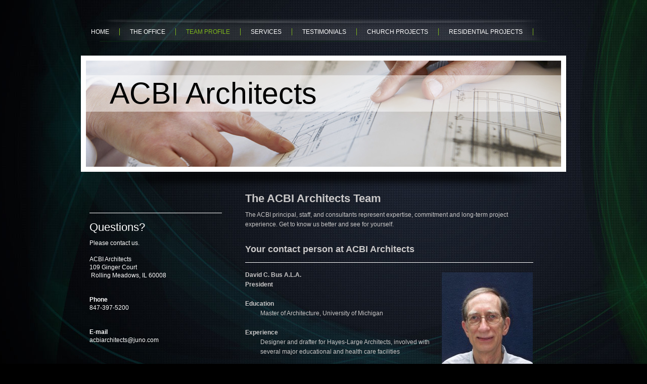

--- FILE ---
content_type: text/html; charset=UTF-8
request_url: https://www.acbiarchitects.com/team-profile/
body_size: 5108
content:
<!DOCTYPE html>
<html lang="en"  ><head prefix="og: http://ogp.me/ns# fb: http://ogp.me/ns/fb# business: http://ogp.me/ns/business#">
    <meta http-equiv="Content-Type" content="text/html; charset=utf-8"/>
    <meta name="generator" content="IONOS MyWebsite"/>
        
    <link rel="dns-prefetch" href="//cdn.initial-website.com/"/>
    <link rel="dns-prefetch" href="//202.mod.mywebsite-editor.com"/>
    <link rel="dns-prefetch" href="https://202.sb.mywebsite-editor.com/"/>
    <link rel="shortcut icon" href="//cdn.initial-website.com/favicon.ico"/>
        <title>ACBI Architects - Team Profile</title>
    
    

<meta name="format-detection" content="telephone=no"/>
        <meta name="keywords" content="church architecture, church design, acbi architects, residential architect, david bus, religious facilities"/>
            <meta name="robots" content="index,follow"/>
        <link href="https://www.acbiarchitects.com/s/style/layout.css?1708035724" rel="stylesheet" type="text/css"/>
    <link href="https://www.acbiarchitects.com/s/style/main.css?1708035724" rel="stylesheet" type="text/css"/>
    <link href="//cdn.initial-website.com/app/cdn/min/group/web.css?1763478093678" rel="stylesheet" type="text/css"/>
<link href="//cdn.initial-website.com/app/cdn/min/moduleserver/css/en_US/common,shoppingbasket?1763478093678" rel="stylesheet" type="text/css"/>
    <link href="https://202.sb.mywebsite-editor.com/app/logstate2-css.php?site=654192409&amp;t=1768803267" rel="stylesheet" type="text/css"/>

<script type="text/javascript">
    /* <![CDATA[ */
var stagingMode = '';
    /* ]]> */
</script>
<script src="https://202.sb.mywebsite-editor.com/app/logstate-js.php?site=654192409&amp;t=1768803267"></script>

    <link href="https://www.acbiarchitects.com/s/style/print.css?1763478093678" rel="stylesheet" media="print" type="text/css"/>
    <script type="text/javascript">
    /* <![CDATA[ */
    var systemurl = 'https://202.sb.mywebsite-editor.com/';
    var webPath = '/';
    var proxyName = '';
    var webServerName = 'www.acbiarchitects.com';
    var sslServerUrl = 'https://www.acbiarchitects.com';
    var nonSslServerUrl = 'http://www.acbiarchitects.com';
    var webserverProtocol = 'http://';
    var nghScriptsUrlPrefix = '//202.mod.mywebsite-editor.com';
    var sessionNamespace = 'DIY_SB';
    var jimdoData = {
        cdnUrl:  '//cdn.initial-website.com/',
        messages: {
            lightBox: {
    image : 'Image',
    of: 'of'
}

        },
        isTrial: 0,
        pageId: 1269148704    };
    var script_basisID = "654192409";

    diy = window.diy || {};
    diy.web = diy.web || {};

        diy.web.jsBaseUrl = "//cdn.initial-website.com/s/build/";

    diy.context = diy.context || {};
    diy.context.type = diy.context.type || 'web';
    /* ]]> */
</script>

<script type="text/javascript" src="//cdn.initial-website.com/app/cdn/min/group/web.js?1763478093678" crossorigin="anonymous"></script><script type="text/javascript" src="//cdn.initial-website.com/s/build/web.bundle.js?1763478093678" crossorigin="anonymous"></script><script src="//cdn.initial-website.com/app/cdn/min/moduleserver/js/en_US/common,shoppingbasket?1763478093678"></script>
<script type="text/javascript" src="https://cdn.initial-website.com/proxy/apps/static/resource/dependencies/"></script><script type="text/javascript">
                    if (typeof require !== 'undefined') {
                        require.config({
                            waitSeconds : 10,
                            baseUrl : 'https://cdn.initial-website.com/proxy/apps/static/js/'
                        });
                    }
                </script><script type="text/javascript" src="//cdn.initial-website.com/app/cdn/min/group/pfcsupport.js?1763478093678" crossorigin="anonymous"></script>    <meta property="og:type" content="business.business"/>
    <meta property="og:url" content="https://www.acbiarchitects.com/team-profile/"/>
    <meta property="og:title" content="ACBI Architects - Team Profile"/>
                <meta property="og:image" content="https://www.acbiarchitects.com/s/img/emotionheader.jpg"/>
        <meta property="business:contact_data:country_name" content="United States"/>
    
    
    
    
    
    
    
    
</head>


<body class="body diyBgActive  cc-pagemode-default diy-market-en_US" data-pageid="1269148704" id="page-1269148704">
    
    <div class="diyw">
        <div id="wrapper" class="center clearfix">
	<div id="wrapperShadowLeft"></div>
	<div id="wrapperShadowRight"></div>
	<div class="separator first"></div>
	<div id="navigation">
		<div class="webnavigation"><ul id="mainNav1" class="mainNav1"><li class="navTopItemGroup_1"><a data-page-id="1269148504" href="https://www.acbiarchitects.com/" class="level_1"><span>Home</span></a></li><li class="navTopItemGroup_2"><a data-page-id="1269148604" href="https://www.acbiarchitects.com/the-office/" class="level_1"><span>The Office</span></a></li><li class="navTopItemGroup_3"><a data-page-id="1269148704" href="https://www.acbiarchitects.com/team-profile/" class="current level_1"><span>Team Profile</span></a></li><li class="navTopItemGroup_4"><a data-page-id="1269148804" href="https://www.acbiarchitects.com/services/" class="level_1"><span>Services</span></a></li><li class="navTopItemGroup_5"><a data-page-id="1269148904" href="https://www.acbiarchitects.com/testimonials/" class="level_1"><span>Testimonials</span></a></li><li class="navTopItemGroup_6"><a data-page-id="1269149004" href="https://www.acbiarchitects.com/church-projects/" class="level_1"><span>Church Projects</span></a></li><li class="navTopItemGroup_7"><a data-page-id="1373454986" href="https://www.acbiarchitects.com/residential-projects/" class="level_1"><span>Residential Projects</span></a></li></ul></div>
	</div>
	<div class="separator second"></div>
	<div id="header">
		
<style type="text/css" media="all">
.diyw div#emotion-header {
        max-width: 940px;
        max-height: 210px;
                background: #eeeeee;
    }

.diyw div#emotion-header-title-bg {
    left: 0%;
    top: 14%;
    width: 100%;
    height: 34%;

    background-color: #FFFFFF;
    opacity: 0.50;
    filter: alpha(opacity = 50);
    }
.diyw img#emotion-header-logo {
    left: 1.00%;
    top: 0.00%;
    background: transparent;
                border: 1px solid #CCCCCC;
        padding: 0px;
                display: none;
    }

.diyw div#emotion-header strong#emotion-header-title {
    left: 5%;
    top: 14%;
    color: #000000;
        font: normal normal 59px/120% Helvetica, 'Helvetica Neue', 'Trebuchet MS', sans-serif;
}

.diyw div#emotion-no-bg-container{
    max-height: 210px;
}

.diyw div#emotion-no-bg-container .emotion-no-bg-height {
    margin-top: 22.34%;
}
</style>
<div id="emotion-header" data-action="loadView" data-params="active" data-imagescount="1">
            <img src="https://www.acbiarchitects.com/s/img/emotionheader.jpg?1245275143.940px.210px" id="emotion-header-img" alt=""/>
            
        <div id="ehSlideshowPlaceholder">
            <div id="ehSlideShow">
                <div class="slide-container">
                                        <div style="background-color: #eeeeee">
                            <img src="https://www.acbiarchitects.com/s/img/emotionheader.jpg?1245275143.940px.210px" alt=""/>
                        </div>
                                    </div>
            </div>
        </div>


        <script type="text/javascript">
        //<![CDATA[
                diy.module.emotionHeader.slideShow.init({ slides: [{"url":"https:\/\/www.acbiarchitects.com\/s\/img\/emotionheader.jpg?1245275143.940px.210px","image_alt":"","bgColor":"#eeeeee"}] });
        //]]>
        </script>

    
            
        
            
                  	<div id="emotion-header-title-bg" data-autoadjust="1"></div>
    
            <strong id="emotion-header-title" style="text-align: left">ACBI Architects</strong>
                    <div class="notranslate">
                <svg xmlns="http://www.w3.org/2000/svg" version="1.1" id="emotion-header-title-svg" viewBox="0 0 940 210" preserveAspectRatio="xMinYMin meet"><text style="font-family:Helvetica, 'Helvetica Neue', 'Trebuchet MS', sans-serif;font-size:59px;font-style:normal;font-weight:normal;fill:#000000;line-height:1.2em;"><tspan x="0" style="text-anchor: start" dy="0.95em">ACBI Architects</tspan></text></svg>
            </div>
            
    
    <script type="text/javascript">
    //<![CDATA[
    (function ($) {
        function enableSvgTitle() {
                        var titleSvg = $('svg#emotion-header-title-svg'),
                titleHtml = $('#emotion-header-title'),
                emoWidthAbs = 940,
                emoHeightAbs = 210,
                offsetParent,
                titlePosition,
                svgBoxWidth,
                svgBoxHeight;

                        if (titleSvg.length && titleHtml.length) {
                offsetParent = titleHtml.offsetParent();
                titlePosition = titleHtml.position();
                svgBoxWidth = titleHtml.width();
                svgBoxHeight = titleHtml.height();

                                titleSvg.get(0).setAttribute('viewBox', '0 0 ' + svgBoxWidth + ' ' + svgBoxHeight);
                titleSvg.css({
                   left: Math.roundTo(100 * titlePosition.left / offsetParent.width(), 3) + '%',
                   top: Math.roundTo(100 * titlePosition.top / offsetParent.height(), 3) + '%',
                   width: Math.roundTo(100 * svgBoxWidth / emoWidthAbs, 3) + '%',
                   height: Math.roundTo(100 * svgBoxHeight / emoHeightAbs, 3) + '%'
                });

                titleHtml.css('visibility','hidden');
                titleSvg.css('visibility','visible');
            }
        }

        
        // switch to svg title
        enableSvgTitle();
        jQuery('#emotion-header-img').one('load', enableSvgTitle)

            }(jQuery));
    //]]>
    </script>

    </div>

	</div>
	<div class="separator third"></div>
	<div id="content" class="clearfix">
		<div id="sidebarWrapper" class="clearfix">
			<div class="top"></div>
			<div class="center clearfix">
				<div class="navigation">
					<div class="webnavigation"></div>
				</div>
				<div class="content clearfix">
					<div id="matrix_1398264204" class="sortable-matrix" data-matrixId="1398264204"><div class="n module-type-hr diyfeLiveArea "> <div style="padding: 0px 0px">
    <div class="hr"></div>
</div>
 </div><div class="n module-type-header diyfeLiveArea "> <h1><span class="diyfeDecoration">Questions?</span></h1> </div><div class="n module-type-text diyfeLiveArea "> <p>Please contact us.</p>
<p> </p>
<p>ACBI Architects</p>
<p>109 Ginger Court</p>
<p> Rolling Meadows, IL 60008</p>
<p> </p>
<p> </p>
<p><strong>Phone<br/></strong>847-397-5200</p>
<p> </p>
<p> </p>
<p><strong>E-mail</strong></p>
<p>acbiarchitects@juno.com</p>
<p> </p>
<p> </p> </div></div>
				</div>
			</div>
			<div class="bottom"></div>
		</div>
		<div id="mainWrapper" class="clearfix">
			<div class="top"></div>
			<div class="center">
				<div class="content">
					
        <div id="content_area">
        	<div id="content_start"></div>
        	
        
        <div id="matrix_1398264404" class="sortable-matrix" data-matrixId="1398264404"><div class="n module-type-header diyfeLiveArea "> <h1><span class="diyfeDecoration">The ACBI Architects Team</span></h1> </div><div class="n module-type-text diyfeLiveArea "> <p>The ACBI principal, staff, and consultants represent expertise, commitment and long-term project experience. Get to know us better and see for yourself.</p>
<p> </p> </div><div class="n module-type-header diyfeLiveArea "> <h2><span class="diyfeDecoration">Your contact person at ACBI Architects</span></h2> </div><div class="n module-type-hr diyfeLiveArea "> <div style="padding: 0px 0px">
    <div class="hr"></div>
</div>
 </div><div class="n module-type-textWithImage diyfeLiveArea "> 
<div class="clearover " id="textWithImage-6603024304">
<div class="align-container imgright" style="max-width: 100%; width: 180px;">
    <a class="imagewrapper" href="https://www.acbiarchitects.com/s/cc_images/cache_2865456104.jpg?t=1245352158" rel="lightbox[6603024304]">
        <img src="https://www.acbiarchitects.com/s/cc_images/cache_2865456104.jpg?t=1245352158" id="image_6603024304" alt="" style="width:100%"/>
    </a>


</div> 
<div class="textwrapper">
<p><strong>David C. Bus A.L.A.</strong></p>
<p><strong>President</strong></p>
<p> </p>
<p><strong>Education</strong></p>
<p style="padding-left: 30px;">Master of Architecture, University of Michigan</p>
<p style="padding-left: 30px;"> </p>
<p><strong>Experience</strong></p>
<p style="padding-left: 30px;">Designer and drafter for Hayes-Large Architects, involved with several major educational and health care facilities</p>
<p style="padding-left: 30px;"> </p>
<p style="padding-left: 30px;">Chief designer and project architect for numerous church projects for Associated Church Builders, Inc. (now ACBI Architects)</p>
<p style="padding-left: 30px;"> </p>
<p style="padding-left: 30px;">President of ACBI Architects and project architect for numerous church, residential, and commercial projects.</p>
<p style="padding-left: 30px;"> </p>
<p><strong>Licenses</strong></p>
<p style="padding-left: 30px;">Licensed in Illinois, Indiana, and Wisconsin</p>
<p style="padding-left: 30px;"> </p>
<p><strong>Design Award</strong></p>
<p style="padding-left: 30px;">Presented a national blue ribbon design award by the Society of American Registered Architects for Virden United Methodist Church</p>
<p style="padding-left: 30px;"> </p>
<p style="text-align: left;"><strong>Memberships</strong></p>
<p style="text-align: left; padding-left: 30px;">Member of the Association of Licensed Architects (ALA)</p>
<p style="text-align: left; padding-left: 30px;">Active member of The Chapel, Palatine, IL</p>
<p style="text-align: left; padding-left: 30px;">Board member of Meadow Edge Improvement Association  </p>
<p> </p>
</div>
</div> 
<script type="text/javascript">
    //<![CDATA[
    jQuery(document).ready(function($){
        var $target = $('#textWithImage-6603024304');

        if ($.fn.swipebox && Modernizr.touch) {
            $target
                .find('a[rel*="lightbox"]')
                .addClass('swipebox')
                .swipebox();
        } else {
            $target.tinyLightbox({
                item: 'a[rel*="lightbox"]',
                cycle: false,
                hideNavigation: true
            });
        }
    });
    //]]>
</script>
 </div><div class="n module-type-hr diyfeLiveArea "> <div style="padding: 0px 0px">
    <div class="hr"></div>
</div>
 </div><div class="n module-type-header diyfeLiveArea "> <h1><span class="diyfeDecoration">Associates</span></h1> </div><div class="n module-type-text diyfeLiveArea "> <p>The following and/or other consultants, all specialists in their respective fields, may be contributing to your project: </p> </div><div class="n module-type-header diyfeLiveArea "> <h2><span class="diyfeDecoration">Structural Engineering: Atanas Kirov</span></h2> </div><div class="n module-type-header diyfeLiveArea "> <h2><span class="diyfeDecoration">Mechanical and Plumbing Engineering: Steve Adams/ Concept Mechanical Engineering, Inc.</span></h2> </div><div class="n module-type-header diyfeLiveArea "> <h2><span class="diyfeDecoration">Electrical Engineering: David Kornacki/ Kornacki &amp; Associates, Inc.</span></h2> </div><div class="n module-type-header diyfeLiveArea "> <h2><span class="diyfeDecoration">Civil Engineer: Toberman &amp; Associates</span></h2> </div><div class="n module-type-header diyfeLiveArea "> <h2><span class="diyfeDecoration">Landscape Design: David McCallum Associates</span></h2> </div><div class="n module-type-header diyfeLiveArea "> <h2><span class="diyfeDecoration">Energy Compliance: Craig Matteson/ ARC Insulation</span></h2> </div><div class="n module-type-header diyfeLiveArea "> <h2><span class="diyfeDecoration">Digital Rendering Artist: Ravena Scheffer</span></h2> </div><div class="n module-type-header diyfeLiveArea "> <h2><span class="diyfeDecoration">Sound &amp; Video Systems Designer: Russel O'Toole/        R &amp; M Consulting</span></h2> </div><div class="n module-type-header diyfeLiveArea "> <h2><span class="diyfeDecoration">Interior Design: Bonnie Sherwood/ Exemplar Designs</span></h2> </div></div>
        
        
        </div>
				</div>
			</div>
			<div class="bottom"></div>
		</div>
	</div>
	<div id="footer" class="clearfix">
		<div class="top"></div>
		<div class="center">
			<div class="content">
				<div id="contentfooter">
    <div class="leftrow">
                        <a rel="nofollow" href="javascript:window.print();">
                    <img class="inline" height="14" width="18" src="//cdn.initial-website.com/s/img/cc/printer.gif" alt=""/>
                    Print                </a> <span class="footer-separator">|</span>
                <a href="https://www.acbiarchitects.com/sitemap/">Sitemap</a>
                        <br/> © © ACBI Architects
            </div>
    <script type="text/javascript">
        window.diy.ux.Captcha.locales = {
            generateNewCode: 'Generate new code',
            enterCode: 'Please enter the code'
        };
        window.diy.ux.Cap2.locales = {
            generateNewCode: 'Generate new code',
            enterCode: 'Please enter the code'
        };
    </script>
    <div class="rightrow">
                    <span class="loggedout">
                <a rel="nofollow" id="login" href="https://login.1and1-editor.com/654192409/www.acbiarchitects.com/us?pageId=1269148704">
                    Login                </a>
            </span>
                
                <span class="loggedin">
            <a rel="nofollow" id="logout" href="https://202.sb.mywebsite-editor.com/app/cms/logout.php">Logout</a> <span class="footer-separator">|</span>
            <a rel="nofollow" id="edit" href="https://202.sb.mywebsite-editor.com/app/654192409/1269148704/">Edit page</a>
        </span>
    </div>
</div>
            <div id="loginbox" class="hidden">
                <script type="text/javascript">
                    /* <![CDATA[ */
                    function forgotpw_popup() {
                        var url = 'https://password.1and1.com/xml/request/RequestStart';
                        fenster = window.open(url, "fenster1", "width=600,height=400,status=yes,scrollbars=yes,resizable=yes");
                        // IE8 doesn't return the window reference instantly or at all.
                        // It may appear the call failed and fenster is null
                        if (fenster && fenster.focus) {
                            fenster.focus();
                        }
                    }
                    /* ]]> */
                </script>
                                <img class="logo" src="//cdn.initial-website.com/s/img/logo.gif" alt="IONOS" title="IONOS"/>

                <div id="loginboxOuter"></div>
            </div>
        

			</div>
		</div>
		<div class="bottom"></div>
	</div>
</div>

    </div>

    
    </body>


<!-- rendered at Sun, 07 Dec 2025 21:09:02 -0500 -->
</html>


--- FILE ---
content_type: text/css
request_url: https://www.acbiarchitects.com/s/style/layout.css?1708035724
body_size: 1798
content:

body
{
	background: #000;
	background-image: url(https://www.acbiarchitects.com/s/img/mt_body.jpg);
	background-repeat: no-repeat;
	background-position: -84px -425px;
}


.diyw #wrapper {
	background: none;
	padding-top: 36px;
}

.diyw #wrapperShadowLeft,
.diyw #wrapperShadowRight{
	display: none;
}

.diyw #navigation {
	background: url(https://www.acbiarchitects.com/s/img/mt_navigation.png) top center no-repeat;
	padding-top:10px;
}

.diyw .first {
	height: 11px;
	background: url(https://www.acbiarchitects.com/s/img/mt_firstSeparator.png) top left no-repeat;
	display:none;
}

.diyw .second {
	height: 30px;
	background: url(https://www.acbiarchitects.com/s/img/mt_secondSeparator.png) top left no-repeat;
}

.diyw .third{
	height: 35px;
	background: url(https://www.acbiarchitects.com/s/img/mt_thirdSeparator.png) bottom left no-repeat;
}

.diyw #header {
	background: #fff;
	height: auto;
	padding: 10px;
}

.diyw #content {
	background-color: transparent;
	padding-bottom: 24px;
}

.diyw #mainWrapper {
	background-color: transparent;
	background-image: none;
}

.diyw #mainWrapper .top,
.diyw #mainWrapper .bottom {
	display: none;
}

.diyw #mainWrapper .center {
	background-color: transparent;
	background-image: none;
	background-repeat: repeat;
}

.diyw #footerCenterContent {
	padding: 20px;
}

.diyw #mainTop,
.diyw #mainBottom {
	display: none;
}

.diyw #sidebarWrapper {
	background-color: transparent;
	background-image: none;
	background-repeat: repeat;
}

.diyw #sidebarWrapper .top,
.diyw #sidebarWrapper .bottom {
	display: none;
}

.diyw #sidebarWrapper .center {
	background-color: transparent;
	background-image: none;
	background-repeat: repeat;
}

.diyw #sidebarWrapper .navigation {
	background-color: transparent;
	background-image: none;
	background-repeat: repeat;
	margin-left: 12px;
	margin-right: 12px;
}

.diyw #sidebarWrapper .content {
	background-color: transparent;
	background-image: none;
	background-repeat: repeat;
	padding: 36px 36px 0 12px;
}

.diyw #footer {
	background-color: transparent;
	background-image: none;
	background-repeat: repeat;
}

.diyw #footer .top,
.diyw #footer .bottom {
	display: none;
}

.diyw #footer .center {
	background-color: transparent;
	background-image: none;
	background-repeat: repeat;
}

.diyw #footer .content {
	padding: 20px;
}


body .diyw
{
	font-family: Verdana, Arial, Helvetica, sans-serif;
	font-size: 12px;
	color: #fff;
}
.diyw p,.diyw td {
	font-family: Verdana, Arial, Helvetica, sans-serif;
	font-size: 12px;
	color: #fff;
}

.diyw #mainNav1,
.diyw #mainNav2,
.diyw #mainNav3 {
   margin:0;
}

.diyw #mainNav1 a,
.diyw #mainNav1 a:link,
.diyw #mainNav1 a:visited {
	text-decoration: none;
	text-transform: uppercase;
	font-size: 12px;
	color: #fff;
	background-image: none;
}

.diyw #mainNav1 a span {
	display: block;
	padding: 0 20px;
	margin-top: 10px;
	margin-bottom: 10px;
	border-right: 1px solid  #7eb61c;
}

.diyw #mainNav1 a.parent,
.diyw #mainNav1 a.parent:hover,
.diyw #mainNav1 a.current,
.diyw #mainNav1 a.current:hover {
	color: #7eb61c;
	background-color: transparent;
	background-image: none;
}

.diyw #mainNav1 a:hover,
.diyw #mainNav1 a:active,
.diyw #mainNav1 a:focus {
	color: #7eb61c;
	background-color: transparent;
	background-image: none;
}

.diyw #sidebarWrapper ul#mainNav2 li:first-child{
	background: url(https://www.acbiarchitects.com/s/img/mt_subnavTop.png) top left no-repeat;
}

.diyw #sidebarWrapper ul#mainNav3 li:first-child{
	background-image: none;
}

.diyw #sidebarWrapper #mainNav2 {
	background: url(https://www.acbiarchitects.com/s/img/mt_subnavBottom.png) bottom left no-repeat;
	padding: 12px 0 34px 0;
}

.diyw #sidebarWrapper #mainNav2 a,
.diyw #sidebarWrapper #mainNav2 a:link,
.diyw #sidebarWrapper #mainNav2 a:visited {
	color: #fff;
	background: url(https://www.acbiarchitects.com/s/img/mt_subnav_line.png) left bottom repeat-x;
	text-decoration: none;
	margin-left: 9px;
	margin-right: 9px;
}

.diyw #sidebarWrapper #mainNav2 span {
	text-decoration: none;
	font-size: 12px;
	padding: 10px 20px 10px 30px;
	line-height: 16px;
}

.diyw #sidebarWrapper #mainNav2 a.parent {
	color: #fff;
}

.diyw #sidebarWrapper #mainNav2 a.current,
.diyw #sidebarWrapper #mainNav2 a.current:hover {
	color: #7eb61c;
}

.diyw #sidebarWrapper #mainNav2 a:hover,
.diyw #sidebarWrapper #mainNav2 a:active,
.diyw #sidebarWrapper #mainNav2 a:focus {
	color: #7eb61c;
}

.diyw #sidebarWrapper #mainNav3 a,
.diyw #sidebarWrapper #mainNav3 a:link,
.diyw #sidebarWrapper #mainNav3 a:visited {
	color: #fff;
	background: url(https://www.acbiarchitects.com/s/img/mt_subnav_line.png) left bottom repeat-x;
	margin-left: 9px;
	margin-right: 9px;
}

.diyw #sidebarWrapper #mainNav3 span {
	text-decoration: none;
	font-size: 12px;
	padding: 10px 10px 10px 62px;
	line-height: 16px;
}

.diyw #sidebarWrapper #mainNav3 a.current {
	color: #7eb61c;
}

.diyw #sidebarWrapper #mainNav3 a:hover,
.diyw #sidebarWrapper #mainNav3 a:active,
.diyw #sidebarWrapper #mainNav3 a:focus {
	color: #7eb61c;
}

.diyw a,
.diyw a:link,
.diyw a:visited {
	color: #cbc9c9;
	text-decoration: underline;
}

.diyw #mainWrapper .content  p {
	line-height: 19px;
	color: #cbc9c9;
}

.diyw #mainWrapper .content h1 {
	font-size: 22px;
	color: #cbc9c9;
	font-weight: bold;
	font-family: Verdana, Arial, Helvetica, sans-serif;
}

.diyw #mainWrapper .content table h1 {
	font-size: 20px;
	color: #cbc9c9;
	font-weight: bold;
	font-family: Verdana, Arial, Helvetica, sans-serif;
}

.diyw #mainWrapper .content  h2 {
	font-size: 18px;
	color: #cbc9c9;
	font-family: Verdana, Arial, Helvetica, sans-serif;
	font-weight: bold;
}

.diyw #mainWrapper .content  h3 {
	font-size: 16px;
	color: #cbc9c9;
	font-family: Verdana, Arial, Helvetica, sans-serif;
	font-weight: bold;
}

.diyw #sidebarWrapper a,
.diyw #sidebarWrapper a:link,
.diyw #sidebarWrapper a:visited {
	color: #cbc9c9;
	text-decoration: underline;
}

.diyw #sidebarWrapper .content p ,
.diyw #sidebarWrapper .content td {
	color: #fff;
	font-size: 12px;
	line-height: 16px;
}

.diyw #sidebarWrapper .content h1 {
	font-size: 22px;
	color: #fff;
	font-weight: normal;
	font-family: Verdana, Arial, Helvetica, sans-serif;
}

.diyw #sidebarWrapper .content h2 {
	font-size: 18px;
	color: #fff;
	font-weight: normal;
	font-family: Verdana, Arial, Helvetica, sans-serif;
}

.diyw #sidebarWrapper .content h3 {
	font-size: 16px;
	color: #fff;
	font-weight: normal;
	font-family: Verdana, Arial, Helvetica, sans-serif;
}

.diyw #footer {
	color: #2a604c;
}

.diyw #footer a {
	color: #2a604c;
	text-decoration: none;
}


body
{
	margin: 0;
	padding: 0;
}


.diyw img, .diyw a img {
	border: 0;
}

.diyw img {
	display: block;
}

.diyw #wrapper {
	width: 960px;
	position: relative;
}

.diyw #wrapperShadowLeft,
.diyw #wrapperShadowRight {
	position: absolute;
	top: 0;
	height: 100%;
	width: 16px;
}

.diyw #wrapperShadowLeft {
	left: -16px;
}

.diyw #wrapperShadowRight {
	right: -16px;
}

.diyw .center {
	margin: 0 auto;
}

.diyw #header {
	position: relative;
	width: 100%;
	padding-left: 0;
	padding-right: 0;
}

.diyw #header div#emotion-header {
	margin: 0 auto;
}

.diyw #navigation {
	width: 100%;
	position: relative;
}

.diyw .separator {
	width: 100%;
}

.diyw #sidebarWrapper .navigation {
	position: relative;
}

.diyw #mainNav2 a,
.diyw #mainNav2 a:link,
.diyw #mainNav2 a:visited {
	white-space: normal;
	word-wrap: break-word;
}

.diyw #mainNav1,
.diyw #mainNav2,
.diyw #mainNav3 {
	list-style: none;
	padding-left: 0;
	padding-right: 0;
	text-align: left;
	margin-left: 0;
	margin-right: 0;
	white-space: nowrap;
}

.diyw #mainNav1 a,
.diyw #mainNav2 a,
.diyw #mainNav3 a {
	display: block;
}

.diyw #mainNav1:after,
.diyw #mainNav2:after,
.diyw #mainNav3:after {
	zoom: 1;
	content: ".";
	display: block;
	height: 0;
	clear: both;
	visibility: hidden;
}

.diyw #mainNav1 li,
.diyw #mainNav2 li {
	float: left;
}

.diyw #mainNav2 li {
	clear: both;
	width: 100%;
}

.diyw #mainNav2,
.diyw #mainNav3 {
	width: 100%;
}

.diyw #mainNav2 a,
.diyw #mainNav3 a {
	max-width: 320px;
}

.diyw #mainNav2 span{
	display: block;
}

.diyw #mainWrapper {
	float: left;
	width: 640px;
	position: relative;
}

.diyw #mainWrapper .center {
	padding: 0;
	width: 580px;
	min-height: 400px;
}

.diyw #sidebarWrapper {
	float: left;
	width: 320px;
	min-height: 400px;
	position: relative;
}

.diyw #sidebarWrapper .top,
.diyw #sidebarWrapper .center,
.diyw #sidebarWrapper .bottom,
.diyw #mainWrapper .top,
.diyw #mainWrapper .bottom,
.diyw #footer,
.diyw #footer .top,
.diyw #footer .center,
.diyw #footer .bottom {
	width: 100%;
}

.diyw #footer .center{
	display: block;
}

.diyw #sidebarWrapper .top,
.diyw #sidebarWrapper .center,
.diyw #sidebarWrapper .bottom,
.diyw #mainWrapper .top,
.diyw #mainWrapper .center,
.diyw #mainWrapper .bottom,
.diyw #footer,
.diyw #footer .top,
.diyw #footer .center,
.diyw #footer .bottom {
	position: relative;
	float: left;
}

